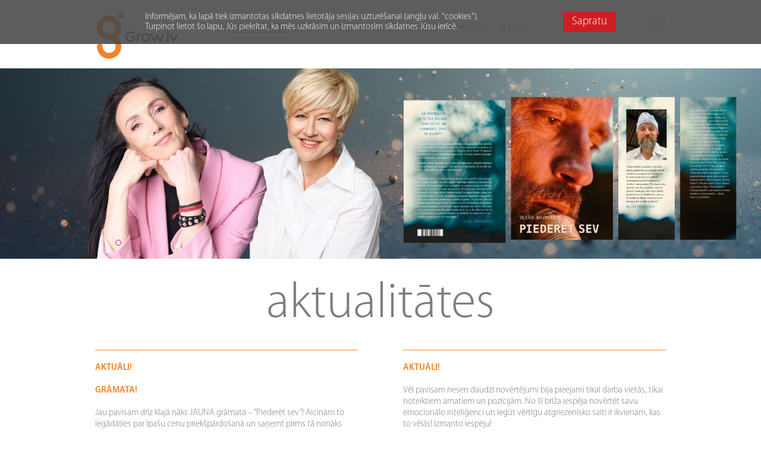

--- FILE ---
content_type: text/html
request_url: https://grow.lv/
body_size: 55302
content:
<!DOCTYPE html PUBLIC "-//W3C//DTD XHTML 1.0 Transitional//EN" "https://www.w3.org/TR/xhtml1/DTD/xhtml1-transitional.dtd">
<html xmlns="https://www.w3.org/1999/xhtml">
<head>

<script src="//ajax.googleapis.com/ajax/libs/jquery/1.8.2/jquery.min.js"></script>

    <link rel="stylesheet" type="text/css"  href="/ThirdParty/bootstrap-v3.3.1/css/bootstrap.css">
        <!-- Other CSS -->
    <link rel="stylesheet" href="/ThirdParty/font-awesome-4.5.0/css/font-awesome.min.css">
    <!-- Our CSS ================================================== -->
    <link rel="stylesheet" type="text/css"  href="/css/main.css?324">
    <link rel="stylesheet" type="text/css"  href="/css/fonts.css">
    <!-- HTML5 shim and Respond.js for IE8 support of HTML5 elements and media queries -->
    <!-- WARNING: Respond.js doesn't work if you view the page via file:// -->
    <!--[if lt IE 9]>
      <script src="https://oss.maxcdn.com/html5shiv/3.7.2/html5shiv.min.js"></script>
      <script src="https://oss.maxcdn.com/respond/1.4.2/respond.min.js"></script>
    <![endif]-->

<meta http-equiv="Content-Type" content="text/html; charset=utf-8" />
<title>GROW - AKTUALITĀTES</title>




</head>
<body bgcolor="#ffffff" topmargin=0 leftmargin=0 rightmargin=0 bottommargin=0>
<script type="text/javascript" src="/js/coo.js"></script>
<link rel="stylesheet" href="/css/coo.css">
<div id="coo">
  <div class="coo-bg"></div>
  <div class="coo-content">
    <span>Informējam, ka lapā tiek izmantotas sīkdatnes lietotāja sesijas uzturēšanai (angļu val. "cookies").<br>Turpinot lietot šo lapu, Jūs piekrītat, ka mēs uzkrāsim un izmantosim sīkdatnes Jūsu ierīcē.</span>
    <a href="#" class="coo-close">Sapratu</a>
  </div>
</div>



        <div class="footer-fix">
            <!-- =============== HEADER ================= -->
            <header  id="mainNav">
                <!-- Navbar -->
                <nav>
                    <div class="container">
                        <a href="/" class="logo"><img src="/images/grow_logo2.png" height="80" alt=""></a>
                        <ul class="menu"><li class="active"><a href="/lv/aktualitates/">AKTUALITĀTES</a></li><li ><a href="/lv/mes/">MĒS</a></li><li ><a href="/lv/piedavajam/">PIEDĀVĀJAM</a></li><li ><a href="/lv/sertifikacija/">Sertifikācija</a></li><li ><a href="/lv/labbutiba/">LABBŪTĪBA</a></li><li ><a href="/lv/veikals/">Veikals</a></li></ul>                        <ul class="lang">
        <li class='active'><a href='/lv/'>LV</a></li><li><a href='/en/'>EN</a></li> 
                        </ul>
                    </div>
                </nav>
            </header>
            <!-- =============== CONTENT ================= -->
            <div class="content-wrapper">
            
                                
        <!-- The carousel -->
        <div id="home-carousel" class="carousel slide home-carousel" data-ride="carousel">
                    <!-- Indicators -->
                    <ol class="carousel-indicators">
                    
                    <li data-target="#home-carousel" data-slide-to="0" "></li>         
                    </ol>
                    <!-- Wrapper for slides -->
                    <div class="carousel-inner">
                                
                    <div class="item active"><img src="/image.php?f=20251202151329_growaj.jpg&w=2000&h=500&folder=slider" /></div>       
           </div>
                </div>
                <div class="content">
                    <div class="container">
                    
                                            
                        <h2 class="big-title" >AKTUALITĀTES</h2>
                        <div class="kartis simple-text">
                            <div class="item pull-left">
                                <div class="img">
                                                                    </div>
                                <div class="txt">
                                    <b>AKTUĀLI!<br /><br /></b><b>GRĀMATA!<br /></b><!--[if gte mso 9]><xml>
 <o:OfficeDocumentSettings>
  <o:RelyOnVML />
  <o:AllowPNG />
 </o:OfficeDocumentSettings>
</xml><![endif]--><!--[if gte mso 9]><xml>
 <w:WordDocument>
  <w:View>Normal</w:View>
  <w:Zoom>0</w:Zoom>
  <w:TrackMoves />
  <w:TrackFormatting />
  <w:PunctuationKerning />
  <w:ValidateAgainstSchemas />
  <w:SaveIfXMLInvalid>false</w:SaveIfXMLInvalid>
  <w:IgnoreMixedContent>false</w:IgnoreMixedContent>
  <w:AlwaysShowPlaceholderText>false</w:AlwaysShowPlaceholderText>
  <w:DoNotPromoteQF />
  <w:LidThemeOther>EN-US</w:LidThemeOther>
  <w:LidThemeAsian>X-NONE</w:LidThemeAsian>
  <w:LidThemeComplexScript>X-NONE</w:LidThemeComplexScript>
  <w:Compatibility>
   <w:BreakWrappedTables />
   <w:SnapToGridInCell />
   <w:WrapTextWithPunct />
   <w:UseAsianBreakRules />
   <w:DontGrowAutofit />
   <w:SplitPgBreakAndParaMark />
   <w:EnableOpenTypeKerning />
   <w:DontFlipMirrorIndents />
   <w:OverrideTableStyleHps />
  </w:Compatibility>
  <m:mathPr>
   <m:mathFont m:val="Cambria Math" />
   <m:brkBin m:val="before" />
   <m:brkBinSub m:val="&#45;-" />
   <m:smallFrac m:val="off" />
   <m:dispDef />
   <m:lMargin m:val="0" />
   <m:rMargin m:val="0" />
   <m:defJc m:val="centerGroup" />
   <m:wrapIndent m:val="1440" />
   <m:intLim m:val="subSup" />
   <m:naryLim m:val="undOvr" />
  </m:mathPr></w:WordDocument>
</xml><![endif]--><!--[if gte mso 9]><xml>
 <w:LatentStyles DefLockedState="false" DefUnhideWhenUsed="false"
  DefSemiHidden="false" DefQFormat="false" DefPriority="99"
  LatentStyleCount="376">
  <w:LsdException Locked="false" Priority="0" QFormat="true" Name="Normal" />
  <w:LsdException Locked="false" Priority="9" QFormat="true" Name="heading 1" />
  <w:LsdException Locked="false" Priority="9" SemiHidden="true"
   UnhideWhenUsed="true" QFormat="true" Name="heading 2" />
  <w:LsdException Locked="false" Priority="9" SemiHidden="true"
   UnhideWhenUsed="true" QFormat="true" Name="heading 3" />
  <w:LsdException Locked="false" Priority="9" SemiHidden="true"
   UnhideWhenUsed="true" QFormat="true" Name="heading 4" />
  <w:LsdException Locked="false" Priority="9" SemiHidden="true"
   UnhideWhenUsed="true" QFormat="true" Name="heading 5" />
  <w:LsdException Locked="false" Priority="9" SemiHidden="true"
   UnhideWhenUsed="true" QFormat="true" Name="heading 6" />
  <w:LsdException Locked="false" Priority="9" SemiHidden="true"
   UnhideWhenUsed="true" QFormat="true" Name="heading 7" />
  <w:LsdException Locked="false" Priority="9" SemiHidden="true"
   UnhideWhenUsed="true" QFormat="true" Name="heading 8" />
  <w:LsdException Locked="false" Priority="9" SemiHidden="true"
   UnhideWhenUsed="true" QFormat="true" Name="heading 9" />
  <w:LsdException Locked="false" SemiHidden="true" UnhideWhenUsed="true"
   Name="index 1" />
  <w:LsdException Locked="false" SemiHidden="true" UnhideWhenUsed="true"
   Name="index 2" />
  <w:LsdException Locked="false" SemiHidden="true" UnhideWhenUsed="true"
   Name="index 3" />
  <w:LsdException Locked="false" SemiHidden="true" UnhideWhenUsed="true"
   Name="index 4" />
  <w:LsdException Locked="false" SemiHidden="true" UnhideWhenUsed="true"
   Name="index 5" />
  <w:LsdException Locked="false" SemiHidden="true" UnhideWhenUsed="true"
   Name="index 6" />
  <w:LsdException Locked="false" SemiHidden="true" UnhideWhenUsed="true"
   Name="index 7" />
  <w:LsdException Locked="false" SemiHidden="true" UnhideWhenUsed="true"
   Name="index 8" />
  <w:LsdException Locked="false" SemiHidden="true" UnhideWhenUsed="true"
   Name="index 9" />
  <w:LsdException Locked="false" Priority="39" SemiHidden="true"
   UnhideWhenUsed="true" Name="toc 1" />
  <w:LsdException Locked="false" Priority="39" SemiHidden="true"
   UnhideWhenUsed="true" Name="toc 2" />
  <w:LsdException Locked="false" Priority="39" SemiHidden="true"
   UnhideWhenUsed="true" Name="toc 3" />
  <w:LsdException Locked="false" Priority="39" SemiHidden="true"
   UnhideWhenUsed="true" Name="toc 4" />
  <w:LsdException Locked="false" Priority="39" SemiHidden="true"
   UnhideWhenUsed="true" Name="toc 5" />
  <w:LsdException Locked="false" Priority="39" SemiHidden="true"
   UnhideWhenUsed="true" Name="toc 6" />
  <w:LsdException Locked="false" Priority="39" SemiHidden="true"
   UnhideWhenUsed="true" Name="toc 7" />
  <w:LsdException Locked="false" Priority="39" SemiHidden="true"
   UnhideWhenUsed="true" Name="toc 8" />
  <w:LsdException Locked="false" Priority="39" SemiHidden="true"
   UnhideWhenUsed="true" Name="toc 9" />
  <w:LsdException Locked="false" SemiHidden="true" UnhideWhenUsed="true"
   Name="Normal Indent" />
  <w:LsdException Locked="false" SemiHidden="true" UnhideWhenUsed="true"
   Name="footnote text" />
  <w:LsdException Locked="false" SemiHidden="true" UnhideWhenUsed="true"
   Name="annotation text" />
  <w:LsdException Locked="false" SemiHidden="true" UnhideWhenUsed="true"
   Name="header" />
  <w:LsdException Locked="false" SemiHidden="true" UnhideWhenUsed="true"
   Name="footer" />
  <w:LsdException Locked="false" SemiHidden="true" UnhideWhenUsed="true"
   Name="index heading" />
  <w:LsdException Locked="false" Priority="35" SemiHidden="true"
   UnhideWhenUsed="true" QFormat="true" Name="caption" />
  <w:LsdException Locked="false" SemiHidden="true" UnhideWhenUsed="true"
   Name="table of figures" />
  <w:LsdException Locked="false" SemiHidden="true" UnhideWhenUsed="true"
   Name="envelope address" />
  <w:LsdException Locked="false" SemiHidden="true" UnhideWhenUsed="true"
   Name="envelope return" />
  <w:LsdException Locked="false" SemiHidden="true" UnhideWhenUsed="true"
   Name="footnote reference" />
  <w:LsdException Locked="false" SemiHidden="true" UnhideWhenUsed="true"
   Name="annotation reference" />
  <w:LsdException Locked="false" SemiHidden="true" UnhideWhenUsed="true"
   Name="line number" />
  <w:LsdException Locked="false" SemiHidden="true" UnhideWhenUsed="true"
   Name="page number" />
  <w:LsdException Locked="false" SemiHidden="true" UnhideWhenUsed="true"
   Name="endnote reference" />
  <w:LsdException Locked="false" SemiHidden="true" UnhideWhenUsed="true"
   Name="endnote text" />
  <w:LsdException Locked="false" SemiHidden="true" UnhideWhenUsed="true"
   Name="table of authorities" />
  <w:LsdException Locked="false" SemiHidden="true" UnhideWhenUsed="true"
   Name="macro" />
  <w:LsdException Locked="false" SemiHidden="true" UnhideWhenUsed="true"
   Name="toa heading" />
  <w:LsdException Locked="false" SemiHidden="true" UnhideWhenUsed="true"
   Name="List" />
  <w:LsdException Locked="false" SemiHidden="true" UnhideWhenUsed="true"
   Name="List Bullet" />
  <w:LsdException Locked="false" SemiHidden="true" UnhideWhenUsed="true"
   Name="List Number" />
  <w:LsdException Locked="false" SemiHidden="true" UnhideWhenUsed="true"
   Name="List 2" />
  <w:LsdException Locked="false" SemiHidden="true" UnhideWhenUsed="true"
   Name="List 3" />
  <w:LsdException Locked="false" SemiHidden="true" UnhideWhenUsed="true"
   Name="List 4" />
  <w:LsdException Locked="false" SemiHidden="true" UnhideWhenUsed="true"
   Name="List 5" />
  <w:LsdException Locked="false" SemiHidden="true" UnhideWhenUsed="true"
   Name="List Bullet 2" />
  <w:LsdException Locked="false" SemiHidden="true" UnhideWhenUsed="true"
   Name="List Bullet 3" />
  <w:LsdException Locked="false" SemiHidden="true" UnhideWhenUsed="true"
   Name="List Bullet 4" />
  <w:LsdException Locked="false" SemiHidden="true" UnhideWhenUsed="true"
   Name="List Bullet 5" />
  <w:LsdException Locked="false" SemiHidden="true" UnhideWhenUsed="true"
   Name="List Number 2" />
  <w:LsdException Locked="false" SemiHidden="true" UnhideWhenUsed="true"
   Name="List Number 3" />
  <w:LsdException Locked="false" SemiHidden="true" UnhideWhenUsed="true"
   Name="List Number 4" />
  <w:LsdException Locked="false" SemiHidden="true" UnhideWhenUsed="true"
   Name="List Number 5" />
  <w:LsdException Locked="false" Priority="10" QFormat="true" Name="Title" />
  <w:LsdException Locked="false" SemiHidden="true" UnhideWhenUsed="true"
   Name="Closing" />
  <w:LsdException Locked="false" SemiHidden="true" UnhideWhenUsed="true"
   Name="Signature" />
  <w:LsdException Locked="false" Priority="1" SemiHidden="true"
   UnhideWhenUsed="true" Name="Default Paragraph Font" />
  <w:LsdException Locked="false" SemiHidden="true" UnhideWhenUsed="true"
   Name="Body Text" />
  <w:LsdException Locked="false" SemiHidden="true" UnhideWhenUsed="true"
   Name="Body Text Indent" />
  <w:LsdException Locked="false" SemiHidden="true" UnhideWhenUsed="true"
   Name="List Continue" />
  <w:LsdException Locked="false" SemiHidden="true" UnhideWhenUsed="true"
   Name="List Continue 2" />
  <w:LsdException Locked="false" SemiHidden="true" UnhideWhenUsed="true"
   Name="List Continue 3" />
  <w:LsdException Locked="false" SemiHidden="true" UnhideWhenUsed="true"
   Name="List Continue 4" />
  <w:LsdException Locked="false" SemiHidden="true" UnhideWhenUsed="true"
   Name="List Continue 5" />
  <w:LsdException Locked="false" SemiHidden="true" UnhideWhenUsed="true"
   Name="Message Header" />
  <w:LsdException Locked="false" Priority="11" QFormat="true" Name="Subtitle" />
  <w:LsdException Locked="false" SemiHidden="true" UnhideWhenUsed="true"
   Name="Salutation" />
  <w:LsdException Locked="false" SemiHidden="true" UnhideWhenUsed="true"
   Name="Date" />
  <w:LsdException Locked="false" SemiHidden="true" UnhideWhenUsed="true"
   Name="Body Text First Indent" />
  <w:LsdException Locked="false" SemiHidden="true" UnhideWhenUsed="true"
   Name="Body Text First Indent 2" />
  <w:LsdException Locked="false" SemiHidden="true" UnhideWhenUsed="true"
   Name="Note Heading" />
  <w:LsdException Locked="false" SemiHidden="true" UnhideWhenUsed="true"
   Name="Body Text 2" />
  <w:LsdException Locked="false" SemiHidden="true" UnhideWhenUsed="true"
   Name="Body Text 3" />
  <w:LsdException Locked="false" SemiHidden="true" UnhideWhenUsed="true"
   Name="Body Text Indent 2" />
  <w:LsdException Locked="false" SemiHidden="true" UnhideWhenUsed="true"
   Name="Body Text Indent 3" />
  <w:LsdException Locked="false" SemiHidden="true" UnhideWhenUsed="true"
   Name="Block Text" />
  <w:LsdException Locked="false" SemiHidden="true" UnhideWhenUsed="true"
   Name="Hyperlink" />
  <w:LsdException Locked="false" SemiHidden="true" UnhideWhenUsed="true"
   Name="FollowedHyperlink" />
  <w:LsdException Locked="false" Priority="22" QFormat="true" Name="Strong" />
  <w:LsdException Locked="false" Priority="20" QFormat="true" Name="Emphasis" />
  <w:LsdException Locked="false" SemiHidden="true" UnhideWhenUsed="true"
   Name="Document Map" />
  <w:LsdException Locked="false" SemiHidden="true" UnhideWhenUsed="true"
   Name="Plain Text" />
  <w:LsdException Locked="false" SemiHidden="true" UnhideWhenUsed="true"
   Name="E-mail Signature" />
  <w:LsdException Locked="false" SemiHidden="true" UnhideWhenUsed="true"
   Name="HTML Top of Form" />
  <w:LsdException Locked="false" SemiHidden="true" UnhideWhenUsed="true"
   Name="HTML Bottom of Form" />
  <w:LsdException Locked="false" SemiHidden="true" UnhideWhenUsed="true"
   Name="Normal (Web)" />
  <w:LsdException Locked="false" SemiHidden="true" UnhideWhenUsed="true"
   Name="HTML Acronym" />
  <w:LsdException Locked="false" SemiHidden="true" UnhideWhenUsed="true"
   Name="HTML Address" />
  <w:LsdException Locked="false" SemiHidden="true" UnhideWhenUsed="true"
   Name="HTML Cite" />
  <w:LsdException Locked="false" SemiHidden="true" UnhideWhenUsed="true"
   Name="HTML Code" />
  <w:LsdException Locked="false" SemiHidden="true" UnhideWhenUsed="true"
   Name="HTML Definition" />
  <w:LsdException Locked="false" SemiHidden="true" UnhideWhenUsed="true"
   Name="HTML Keyboard" />
  <w:LsdException Locked="false" SemiHidden="true" UnhideWhenUsed="true"
   Name="HTML Preformatted" />
  <w:LsdException Locked="false" SemiHidden="true" UnhideWhenUsed="true"
   Name="HTML Sample" />
  <w:LsdException Locked="false" SemiHidden="true" UnhideWhenUsed="true"
   Name="HTML Typewriter" />
  <w:LsdException Locked="false" SemiHidden="true" UnhideWhenUsed="true"
   Name="HTML Variable" />
  <w:LsdException Locked="false" SemiHidden="true" UnhideWhenUsed="true"
   Name="Normal Table" />
  <w:LsdException Locked="false" SemiHidden="true" UnhideWhenUsed="true"
   Name="annotation subject" />
  <w:LsdException Locked="false" SemiHidden="true" UnhideWhenUsed="true"
   Name="No List" />
  <w:LsdException Locked="false" SemiHidden="true" UnhideWhenUsed="true"
   Name="Outline List 1" />
  <w:LsdException Locked="false" SemiHidden="true" UnhideWhenUsed="true"
   Name="Outline List 2" />
  <w:LsdException Locked="false" SemiHidden="true" UnhideWhenUsed="true"
   Name="Outline List 3" />
  <w:LsdException Locked="false" SemiHidden="true" UnhideWhenUsed="true"
   Name="Table Simple 1" />
  <w:LsdException Locked="false" SemiHidden="true" UnhideWhenUsed="true"
   Name="Table Simple 2" />
  <w:LsdException Locked="false" SemiHidden="true" UnhideWhenUsed="true"
   Name="Table Simple 3" />
  <w:LsdException Locked="false" SemiHidden="true" UnhideWhenUsed="true"
   Name="Table Classic 1" />
  <w:LsdException Locked="false" SemiHidden="true" UnhideWhenUsed="true"
   Name="Table Classic 2" />
  <w:LsdException Locked="false" SemiHidden="true" UnhideWhenUsed="true"
   Name="Table Classic 3" />
  <w:LsdException Locked="false" SemiHidden="true" UnhideWhenUsed="true"
   Name="Table Classic 4" />
  <w:LsdException Locked="false" SemiHidden="true" UnhideWhenUsed="true"
   Name="Table Colorful 1" />
  <w:LsdException Locked="false" SemiHidden="true" UnhideWhenUsed="true"
   Name="Table Colorful 2" />
  <w:LsdException Locked="false" SemiHidden="true" UnhideWhenUsed="true"
   Name="Table Colorful 3" />
  <w:LsdException Locked="false" SemiHidden="true" UnhideWhenUsed="true"
   Name="Table Columns 1" />
  <w:LsdException Locked="false" SemiHidden="true" UnhideWhenUsed="true"
   Name="Table Columns 2" />
  <w:LsdException Locked="false" SemiHidden="true" UnhideWhenUsed="true"
   Name="Table Columns 3" />
  <w:LsdException Locked="false" SemiHidden="true" UnhideWhenUsed="true"
   Name="Table Columns 4" />
  <w:LsdException Locked="false" SemiHidden="true" UnhideWhenUsed="true"
   Name="Table Columns 5" />
  <w:LsdException Locked="false" SemiHidden="true" UnhideWhenUsed="true"
   Name="Table Grid 1" />
  <w:LsdException Locked="false" SemiHidden="true" UnhideWhenUsed="true"
   Name="Table Grid 2" />
  <w:LsdException Locked="false" SemiHidden="true" UnhideWhenUsed="true"
   Name="Table Grid 3" />
  <w:LsdException Locked="false" SemiHidden="true" UnhideWhenUsed="true"
   Name="Table Grid 4" />
  <w:LsdException Locked="false" SemiHidden="true" UnhideWhenUsed="true"
   Name="Table Grid 5" />
  <w:LsdException Locked="false" SemiHidden="true" UnhideWhenUsed="true"
   Name="Table Grid 6" />
  <w:LsdException Locked="false" SemiHidden="true" UnhideWhenUsed="true"
   Name="Table Grid 7" />
  <w:LsdException Locked="false" SemiHidden="true" UnhideWhenUsed="true"
   Name="Table Grid 8" />
  <w:LsdException Locked="false" SemiHidden="true" UnhideWhenUsed="true"
   Name="Table List 1" />
  <w:LsdException Locked="false" SemiHidden="true" UnhideWhenUsed="true"
   Name="Table List 2" />
  <w:LsdException Locked="false" SemiHidden="true" UnhideWhenUsed="true"
   Name="Table List 3" />
  <w:LsdException Locked="false" SemiHidden="true" UnhideWhenUsed="true"
   Name="Table List 4" />
  <w:LsdException Locked="false" SemiHidden="true" UnhideWhenUsed="true"
   Name="Table List 5" />
  <w:LsdException Locked="false" SemiHidden="true" UnhideWhenUsed="true"
   Name="Table List 6" />
  <w:LsdException Locked="false" SemiHidden="true" UnhideWhenUsed="true"
   Name="Table List 7" />
  <w:LsdException Locked="false" SemiHidden="true" UnhideWhenUsed="true"
   Name="Table List 8" />
  <w:LsdException Locked="false" SemiHidden="true" UnhideWhenUsed="true"
   Name="Table 3D effects 1" />
  <w:LsdException Locked="false" SemiHidden="true" UnhideWhenUsed="true"
   Name="Table 3D effects 2" />
  <w:LsdException Locked="false" SemiHidden="true" UnhideWhenUsed="true"
   Name="Table 3D effects 3" />
  <w:LsdException Locked="false" SemiHidden="true" UnhideWhenUsed="true"
   Name="Table Contemporary" />
  <w:LsdException Locked="false" SemiHidden="true" UnhideWhenUsed="true"
   Name="Table Elegant" />
  <w:LsdException Locked="false" SemiHidden="true" UnhideWhenUsed="true"
   Name="Table Professional" />
  <w:LsdException Locked="false" SemiHidden="true" UnhideWhenUsed="true"
   Name="Table Subtle 1" />
  <w:LsdException Locked="false" SemiHidden="true" UnhideWhenUsed="true"
   Name="Table Subtle 2" />
  <w:LsdException Locked="false" SemiHidden="true" UnhideWhenUsed="true"
   Name="Table Web 1" />
  <w:LsdException Locked="false" SemiHidden="true" UnhideWhenUsed="true"
   Name="Table Web 2" />
  <w:LsdException Locked="false" SemiHidden="true" UnhideWhenUsed="true"
   Name="Table Web 3" />
  <w:LsdException Locked="false" SemiHidden="true" UnhideWhenUsed="true"
   Name="Balloon Text" />
  <w:LsdException Locked="false" Priority="39" Name="Table Grid" />
  <w:LsdException Locked="false" SemiHidden="true" UnhideWhenUsed="true"
   Name="Table Theme" />
  <w:LsdException Locked="false" SemiHidden="true" Name="Placeholder Text" />
  <w:LsdException Locked="false" Priority="1" QFormat="true" Name="No Spacing" />
  <w:LsdException Locked="false" Priority="60" Name="Light Shading" />
  <w:LsdException Locked="false" Priority="61" Name="Light List" />
  <w:LsdException Locked="false" Priority="62" Name="Light Grid" />
  <w:LsdException Locked="false" Priority="63" Name="Medium Shading 1" />
  <w:LsdException Locked="false" Priority="64" Name="Medium Shading 2" />
  <w:LsdException Locked="false" Priority="65" Name="Medium List 1" />
  <w:LsdException Locked="false" Priority="66" Name="Medium List 2" />
  <w:LsdException Locked="false" Priority="67" Name="Medium Grid 1" />
  <w:LsdException Locked="false" Priority="68" Name="Medium Grid 2" />
  <w:LsdException Locked="false" Priority="69" Name="Medium Grid 3" />
  <w:LsdException Locked="false" Priority="70" Name="Dark List" />
  <w:LsdException Locked="false" Priority="71" Name="Colorful Shading" />
  <w:LsdException Locked="false" Priority="72" Name="Colorful List" />
  <w:LsdException Locked="false" Priority="73" Name="Colorful Grid" />
  <w:LsdException Locked="false" Priority="60" Name="Light Shading Accent 1" />
  <w:LsdException Locked="false" Priority="61" Name="Light List Accent 1" />
  <w:LsdException Locked="false" Priority="62" Name="Light Grid Accent 1" />
  <w:LsdException Locked="false" Priority="63" Name="Medium Shading 1 Accent 1" />
  <w:LsdException Locked="false" Priority="64" Name="Medium Shading 2 Accent 1" />
  <w:LsdException Locked="false" Priority="65" Name="Medium List 1 Accent 1" />
  <w:LsdException Locked="false" SemiHidden="true" Name="Revision" />
  <w:LsdException Locked="false" Priority="34" QFormat="true"
   Name="List Paragraph" />
  <w:LsdException Locked="false" Priority="29" QFormat="true" Name="Quote" />
  <w:LsdException Locked="false" Priority="30" QFormat="true"
   Name="Intense Quote" />
  <w:LsdException Locked="false" Priority="66" Name="Medium List 2 Accent 1" />
  <w:LsdException Locked="false" Priority="67" Name="Medium Grid 1 Accent 1" />
  <w:LsdException Locked="false" Priority="68" Name="Medium Grid 2 Accent 1" />
  <w:LsdException Locked="false" Priority="69" Name="Medium Grid 3 Accent 1" />
  <w:LsdException Locked="false" Priority="70" Name="Dark List Accent 1" />
  <w:LsdException Locked="false" Priority="71" Name="Colorful Shading Accent 1" />
  <w:LsdException Locked="false" Priority="72" Name="Colorful List Accent 1" />
  <w:LsdException Locked="false" Priority="73" Name="Colorful Grid Accent 1" />
  <w:LsdException Locked="false" Priority="60" Name="Light Shading Accent 2" />
  <w:LsdException Locked="false" Priority="61" Name="Light List Accent 2" />
  <w:LsdException Locked="false" Priority="62" Name="Light Grid Accent 2" />
  <w:LsdException Locked="false" Priority="63" Name="Medium Shading 1 Accent 2" />
  <w:LsdException Locked="false" Priority="64" Name="Medium Shading 2 Accent 2" />
  <w:LsdException Locked="false" Priority="65" Name="Medium List 1 Accent 2" />
  <w:LsdException Locked="false" Priority="66" Name="Medium List 2 Accent 2" />
  <w:LsdException Locked="false" Priority="67" Name="Medium Grid 1 Accent 2" />
  <w:LsdException Locked="false" Priority="68" Name="Medium Grid 2 Accent 2" />
  <w:LsdException Locked="false" Priority="69" Name="Medium Grid 3 Accent 2" />
  <w:LsdException Locked="false" Priority="70" Name="Dark List Accent 2" />
  <w:LsdException Locked="false" Priority="71" Name="Colorful Shading Accent 2" />
  <w:LsdException Locked="false" Priority="72" Name="Colorful List Accent 2" />
  <w:LsdException Locked="false" Priority="73" Name="Colorful Grid Accent 2" />
  <w:LsdException Locked="false" Priority="60" Name="Light Shading Accent 3" />
  <w:LsdException Locked="false" Priority="61" Name="Light List Accent 3" />
  <w:LsdException Locked="false" Priority="62" Name="Light Grid Accent 3" />
  <w:LsdException Locked="false" Priority="63" Name="Medium Shading 1 Accent 3" />
  <w:LsdException Locked="false" Priority="64" Name="Medium Shading 2 Accent 3" />
  <w:LsdException Locked="false" Priority="65" Name="Medium List 1 Accent 3" />
  <w:LsdException Locked="false" Priority="66" Name="Medium List 2 Accent 3" />
  <w:LsdException Locked="false" Priority="67" Name="Medium Grid 1 Accent 3" />
  <w:LsdException Locked="false" Priority="68" Name="Medium Grid 2 Accent 3" />
  <w:LsdException Locked="false" Priority="69" Name="Medium Grid 3 Accent 3" />
  <w:LsdException Locked="false" Priority="70" Name="Dark List Accent 3" />
  <w:LsdException Locked="false" Priority="71" Name="Colorful Shading Accent 3" />
  <w:LsdException Locked="false" Priority="72" Name="Colorful List Accent 3" />
  <w:LsdException Locked="false" Priority="73" Name="Colorful Grid Accent 3" />
  <w:LsdException Locked="false" Priority="60" Name="Light Shading Accent 4" />
  <w:LsdException Locked="false" Priority="61" Name="Light List Accent 4" />
  <w:LsdException Locked="false" Priority="62" Name="Light Grid Accent 4" />
  <w:LsdException Locked="false" Priority="63" Name="Medium Shading 1 Accent 4" />
  <w:LsdException Locked="false" Priority="64" Name="Medium Shading 2 Accent 4" />
  <w:LsdException Locked="false" Priority="65" Name="Medium List 1 Accent 4" />
  <w:LsdException Locked="false" Priority="66" Name="Medium List 2 Accent 4" />
  <w:LsdException Locked="false" Priority="67" Name="Medium Grid 1 Accent 4" />
  <w:LsdException Locked="false" Priority="68" Name="Medium Grid 2 Accent 4" />
  <w:LsdException Locked="false" Priority="69" Name="Medium Grid 3 Accent 4" />
  <w:LsdException Locked="false" Priority="70" Name="Dark List Accent 4" />
  <w:LsdException Locked="false" Priority="71" Name="Colorful Shading Accent 4" />
  <w:LsdException Locked="false" Priority="72" Name="Colorful List Accent 4" />
  <w:LsdException Locked="false" Priority="73" Name="Colorful Grid Accent 4" />
  <w:LsdException Locked="false" Priority="60" Name="Light Shading Accent 5" />
  <w:LsdException Locked="false" Priority="61" Name="Light List Accent 5" />
  <w:LsdException Locked="false" Priority="62" Name="Light Grid Accent 5" />
  <w:LsdException Locked="false" Priority="63" Name="Medium Shading 1 Accent 5" />
  <w:LsdException Locked="false" Priority="64" Name="Medium Shading 2 Accent 5" />
  <w:LsdException Locked="false" Priority="65" Name="Medium List 1 Accent 5" />
  <w:LsdException Locked="false" Priority="66" Name="Medium List 2 Accent 5" />
  <w:LsdException Locked="false" Priority="67" Name="Medium Grid 1 Accent 5" />
  <w:LsdException Locked="false" Priority="68" Name="Medium Grid 2 Accent 5" />
  <w:LsdException Locked="false" Priority="69" Name="Medium Grid 3 Accent 5" />
  <w:LsdException Locked="false" Priority="70" Name="Dark List Accent 5" />
  <w:LsdException Locked="false" Priority="71" Name="Colorful Shading Accent 5" />
  <w:LsdException Locked="false" Priority="72" Name="Colorful List Accent 5" />
  <w:LsdException Locked="false" Priority="73" Name="Colorful Grid Accent 5" />
  <w:LsdException Locked="false" Priority="60" Name="Light Shading Accent 6" />
  <w:LsdException Locked="false" Priority="61" Name="Light List Accent 6" />
  <w:LsdException Locked="false" Priority="62" Name="Light Grid Accent 6" />
  <w:LsdException Locked="false" Priority="63" Name="Medium Shading 1 Accent 6" />
  <w:LsdException Locked="false" Priority="64" Name="Medium Shading 2 Accent 6" />
  <w:LsdException Locked="false" Priority="65" Name="Medium List 1 Accent 6" />
  <w:LsdException Locked="false" Priority="66" Name="Medium List 2 Accent 6" />
  <w:LsdException Locked="false" Priority="67" Name="Medium Grid 1 Accent 6" />
  <w:LsdException Locked="false" Priority="68" Name="Medium Grid 2 Accent 6" />
  <w:LsdException Locked="false" Priority="69" Name="Medium Grid 3 Accent 6" />
  <w:LsdException Locked="false" Priority="70" Name="Dark List Accent 6" />
  <w:LsdException Locked="false" Priority="71" Name="Colorful Shading Accent 6" />
  <w:LsdException Locked="false" Priority="72" Name="Colorful List Accent 6" />
  <w:LsdException Locked="false" Priority="73" Name="Colorful Grid Accent 6" />
  <w:LsdException Locked="false" Priority="19" QFormat="true"
   Name="Subtle Emphasis" />
  <w:LsdException Locked="false" Priority="21" QFormat="true"
   Name="Intense Emphasis" />
  <w:LsdException Locked="false" Priority="31" QFormat="true"
   Name="Subtle Reference" />
  <w:LsdException Locked="false" Priority="32" QFormat="true"
   Name="Intense Reference" />
  <w:LsdException Locked="false" Priority="33" QFormat="true" Name="Book Title" />
  <w:LsdException Locked="false" Priority="37" SemiHidden="true"
   UnhideWhenUsed="true" Name="Bibliography" />
  <w:LsdException Locked="false" Priority="39" SemiHidden="true"
   UnhideWhenUsed="true" QFormat="true" Name="TOC Heading" />
  <w:LsdException Locked="false" Priority="41" Name="Plain Table 1" />
  <w:LsdException Locked="false" Priority="42" Name="Plain Table 2" />
  <w:LsdException Locked="false" Priority="43" Name="Plain Table 3" />
  <w:LsdException Locked="false" Priority="44" Name="Plain Table 4" />
  <w:LsdException Locked="false" Priority="45" Name="Plain Table 5" />
  <w:LsdException Locked="false" Priority="40" Name="Grid Table Light" />
  <w:LsdException Locked="false" Priority="46" Name="Grid Table 1 Light" />
  <w:LsdException Locked="false" Priority="47" Name="Grid Table 2" />
  <w:LsdException Locked="false" Priority="48" Name="Grid Table 3" />
  <w:LsdException Locked="false" Priority="49" Name="Grid Table 4" />
  <w:LsdException Locked="false" Priority="50" Name="Grid Table 5 Dark" />
  <w:LsdException Locked="false" Priority="51" Name="Grid Table 6 Colorful" />
  <w:LsdException Locked="false" Priority="52" Name="Grid Table 7 Colorful" />
  <w:LsdException Locked="false" Priority="46"
   Name="Grid Table 1 Light Accent 1" />
  <w:LsdException Locked="false" Priority="47" Name="Grid Table 2 Accent 1" />
  <w:LsdException Locked="false" Priority="48" Name="Grid Table 3 Accent 1" />
  <w:LsdException Locked="false" Priority="49" Name="Grid Table 4 Accent 1" />
  <w:LsdException Locked="false" Priority="50" Name="Grid Table 5 Dark Accent 1" />
  <w:LsdException Locked="false" Priority="51"
   Name="Grid Table 6 Colorful Accent 1" />
  <w:LsdException Locked="false" Priority="52"
   Name="Grid Table 7 Colorful Accent 1" />
  <w:LsdException Locked="false" Priority="46"
   Name="Grid Table 1 Light Accent 2" />
  <w:LsdException Locked="false" Priority="47" Name="Grid Table 2 Accent 2" />
  <w:LsdException Locked="false" Priority="48" Name="Grid Table 3 Accent 2" />
  <w:LsdException Locked="false" Priority="49" Name="Grid Table 4 Accent 2" />
  <w:LsdException Locked="false" Priority="50" Name="Grid Table 5 Dark Accent 2" />
  <w:LsdException Locked="false" Priority="51"
   Name="Grid Table 6 Colorful Accent 2" />
  <w:LsdException Locked="false" Priority="52"
   Name="Grid Table 7 Colorful Accent 2" />
  <w:LsdException Locked="false" Priority="46"
   Name="Grid Table 1 Light Accent 3" />
  <w:LsdException Locked="false" Priority="47" Name="Grid Table 2 Accent 3" />
  <w:LsdException Locked="false" Priority="48" Name="Grid Table 3 Accent 3" />
  <w:LsdException Locked="false" Priority="49" Name="Grid Table 4 Accent 3" />
  <w:LsdException Locked="false" Priority="50" Name="Grid Table 5 Dark Accent 3" />
  <w:LsdException Locked="false" Priority="51"
   Name="Grid Table 6 Colorful Accent 3" />
  <w:LsdException Locked="false" Priority="52"
   Name="Grid Table 7 Colorful Accent 3" />
  <w:LsdException Locked="false" Priority="46"
   Name="Grid Table 1 Light Accent 4" />
  <w:LsdException Locked="false" Priority="47" Name="Grid Table 2 Accent 4" />
  <w:LsdException Locked="false" Priority="48" Name="Grid Table 3 Accent 4" />
  <w:LsdException Locked="false" Priority="49" Name="Grid Table 4 Accent 4" />
  <w:LsdException Locked="false" Priority="50" Name="Grid Table 5 Dark Accent 4" />
  <w:LsdException Locked="false" Priority="51"
   Name="Grid Table 6 Colorful Accent 4" />
  <w:LsdException Locked="false" Priority="52"
   Name="Grid Table 7 Colorful Accent 4" />
  <w:LsdException Locked="false" Priority="46"
   Name="Grid Table 1 Light Accent 5" />
  <w:LsdException Locked="false" Priority="47" Name="Grid Table 2 Accent 5" />
  <w:LsdException Locked="false" Priority="48" Name="Grid Table 3 Accent 5" />
  <w:LsdException Locked="false" Priority="49" Name="Grid Table 4 Accent 5" />
  <w:LsdException Locked="false" Priority="50" Name="Grid Table 5 Dark Accent 5" />
  <w:LsdException Locked="false" Priority="51"
   Name="Grid Table 6 Colorful Accent 5" />
  <w:LsdException Locked="false" Priority="52"
   Name="Grid Table 7 Colorful Accent 5" />
  <w:LsdException Locked="false" Priority="46"
   Name="Grid Table 1 Light Accent 6" />
  <w:LsdException Locked="false" Priority="47" Name="Grid Table 2 Accent 6" />
  <w:LsdException Locked="false" Priority="48" Name="Grid Table 3 Accent 6" />
  <w:LsdException Locked="false" Priority="49" Name="Grid Table 4 Accent 6" />
  <w:LsdException Locked="false" Priority="50" Name="Grid Table 5 Dark Accent 6" />
  <w:LsdException Locked="false" Priority="51"
   Name="Grid Table 6 Colorful Accent 6" />
  <w:LsdException Locked="false" Priority="52"
   Name="Grid Table 7 Colorful Accent 6" />
  <w:LsdException Locked="false" Priority="46" Name="List Table 1 Light" />
  <w:LsdException Locked="false" Priority="47" Name="List Table 2" />
  <w:LsdException Locked="false" Priority="48" Name="List Table 3" />
  <w:LsdException Locked="false" Priority="49" Name="List Table 4" />
  <w:LsdException Locked="false" Priority="50" Name="List Table 5 Dark" />
  <w:LsdException Locked="false" Priority="51" Name="List Table 6 Colorful" />
  <w:LsdException Locked="false" Priority="52" Name="List Table 7 Colorful" />
  <w:LsdException Locked="false" Priority="46"
   Name="List Table 1 Light Accent 1" />
  <w:LsdException Locked="false" Priority="47" Name="List Table 2 Accent 1" />
  <w:LsdException Locked="false" Priority="48" Name="List Table 3 Accent 1" />
  <w:LsdException Locked="false" Priority="49" Name="List Table 4 Accent 1" />
  <w:LsdException Locked="false" Priority="50" Name="List Table 5 Dark Accent 1" />
  <w:LsdException Locked="false" Priority="51"
   Name="List Table 6 Colorful Accent 1" />
  <w:LsdException Locked="false" Priority="52"
   Name="List Table 7 Colorful Accent 1" />
  <w:LsdException Locked="false" Priority="46"
   Name="List Table 1 Light Accent 2" />
  <w:LsdException Locked="false" Priority="47" Name="List Table 2 Accent 2" />
  <w:LsdException Locked="false" Priority="48" Name="List Table 3 Accent 2" />
  <w:LsdException Locked="false" Priority="49" Name="List Table 4 Accent 2" />
  <w:LsdException Locked="false" Priority="50" Name="List Table 5 Dark Accent 2" />
  <w:LsdException Locked="false" Priority="51"
   Name="List Table 6 Colorful Accent 2" />
  <w:LsdException Locked="false" Priority="52"
   Name="List Table 7 Colorful Accent 2" />
  <w:LsdException Locked="false" Priority="46"
   Name="List Table 1 Light Accent 3" />
  <w:LsdException Locked="false" Priority="47" Name="List Table 2 Accent 3" />
  <w:LsdException Locked="false" Priority="48" Name="List Table 3 Accent 3" />
  <w:LsdException Locked="false" Priority="49" Name="List Table 4 Accent 3" />
  <w:LsdException Locked="false" Priority="50" Name="List Table 5 Dark Accent 3" />
  <w:LsdException Locked="false" Priority="51"
   Name="List Table 6 Colorful Accent 3" />
  <w:LsdException Locked="false" Priority="52"
   Name="List Table 7 Colorful Accent 3" />
  <w:LsdException Locked="false" Priority="46"
   Name="List Table 1 Light Accent 4" />
  <w:LsdException Locked="false" Priority="47" Name="List Table 2 Accent 4" />
  <w:LsdException Locked="false" Priority="48" Name="List Table 3 Accent 4" />
  <w:LsdException Locked="false" Priority="49" Name="List Table 4 Accent 4" />
  <w:LsdException Locked="false" Priority="50" Name="List Table 5 Dark Accent 4" />
  <w:LsdException Locked="false" Priority="51"
   Name="List Table 6 Colorful Accent 4" />
  <w:LsdException Locked="false" Priority="52"
   Name="List Table 7 Colorful Accent 4" />
  <w:LsdException Locked="false" Priority="46"
   Name="List Table 1 Light Accent 5" />
  <w:LsdException Locked="false" Priority="47" Name="List Table 2 Accent 5" />
  <w:LsdException Locked="false" Priority="48" Name="List Table 3 Accent 5" />
  <w:LsdException Locked="false" Priority="49" Name="List Table 4 Accent 5" />
  <w:LsdException Locked="false" Priority="50" Name="List Table 5 Dark Accent 5" />
  <w:LsdException Locked="false" Priority="51"
   Name="List Table 6 Colorful Accent 5" />
  <w:LsdException Locked="false" Priority="52"
   Name="List Table 7 Colorful Accent 5" />
  <w:LsdException Locked="false" Priority="46"
   Name="List Table 1 Light Accent 6" />
  <w:LsdException Locked="false" Priority="47" Name="List Table 2 Accent 6" />
  <w:LsdException Locked="false" Priority="48" Name="List Table 3 Accent 6" />
  <w:LsdException Locked="false" Priority="49" Name="List Table 4 Accent 6" />
  <w:LsdException Locked="false" Priority="50" Name="List Table 5 Dark Accent 6" />
  <w:LsdException Locked="false" Priority="51"
   Name="List Table 6 Colorful Accent 6" />
  <w:LsdException Locked="false" Priority="52"
   Name="List Table 7 Colorful Accent 6" />
  <w:LsdException Locked="false" SemiHidden="true" UnhideWhenUsed="true"
   Name="Mention" />
  <w:LsdException Locked="false" SemiHidden="true" UnhideWhenUsed="true"
   Name="Smart Hyperlink" />
  <w:LsdException Locked="false" SemiHidden="true" UnhideWhenUsed="true"
   Name="Hashtag" />
  <w:LsdException Locked="false" SemiHidden="true" UnhideWhenUsed="true"
   Name="Unresolved Mention" />
  <w:LsdException Locked="false" SemiHidden="true" UnhideWhenUsed="true"
   Name="Smart Link" />
 </w:LatentStyles>
</xml><![endif]--><!--[if gte mso 10]>
<style>
 /* Style Definitions */
 table.MsoNormalTable
	{mso-style-name:"Table Normal";
	mso-tstyle-rowband-size:0;
	mso-tstyle-colband-size:0;
	mso-style-noshow:yes;
	mso-style-priority:99;
	mso-style-parent:"";
	mso-padding-alt:0cm 5.4pt 0cm 5.4pt;
	mso-para-margin-top:0cm;
	mso-para-margin-right:0cm;
	mso-para-margin-bottom:10.0pt;
	mso-para-margin-left:0cm;
	line-height:115%;
	mso-pagination:widow-orphan;
	font-size:11.0pt;
	font-family:"Calibri",sans-serif;
	mso-ascii-font-family:Calibri;
	mso-ascii-theme-font:minor-latin;
	mso-hansi-font-family:Calibri;
	mso-hansi-theme-font:minor-latin;
	mso-bidi-font-family:"Times New Roman";
	mso-bidi-theme-font:minor-bidi;}
</style>
<![endif]--><br />Jau pavisam drīz klajā nāks JAUNA grāmata – “Piederēt sev”! Aicinām to iegādāties par īpašu cenu priekšpārdošanā un saņemt pirms tā nonāks Latvijas lielākajās grāmatnīcās.<br /><br />Grāmatā paustās idejas izauklētas pie Peru un Sibīrijas šamaņiem, šķērsojot Atlantijas okeānu, Amerikas slaveno Route 66, Rietumāfrikas tuksnešus, gremdējoties eksistenciālajā terapijā un sarunās ar daudziem jo daudziem cilvēkiem, bet vissvarīgākais – meklējot atbildes sevī...<br /><br />Šī grāmata nav tradicionāla pašpalīdzības rokasgrāmata, kas piedāvā jaunas metodes, kā strādāt ar sevi. Tā aicina atbrīvoties no bailēm un kontroles, no gaidām un zināmā par to, kādai jābūt dzīvei. Tā ir par to, kā vienkārši dzīvot. Nevis kaut kur tiecoties, bet vienkārši plūstot. Būt plūsmā un piederēt sev.<br /><br />PASŪTI grāmatu priekšpārdošanā te: <b><a href="https://forms.gle/d8DjytMXVvv6zrXh9" target="_blank">https://forms.gle/d8DjytMXVvv6zrXh9</a></b><br />Grāmatas cena tikai priekšpārdošanā: 16EUR + par piegādi ar Omniva.<br /><br />Grāmatas autors ir Oļegs Kovrikovs (Lietuva): Neticami radošs cilvēks, kas savā dzīvē paguvis ar jahtu šķērsot Atlantijas okeānu, ar Harley Davidson – leģendāro Route 66, kā arī Sjerraleonē (Rietumāfrikā) noskrējis labdarības maratonu. Viņš apguvis ne tikai eksistenciālo terapiju, bet arī senas zināšanas pie Peru un Sibīrijas šamaņiem. Darbojies starptautisku organizāciju – Starptautiskās koučinga federācijas (ICF) Lietuvas nodaļas, kā arī Ziemeļeiropas Koučinga asociācijas (NECA) – vadības grupās. Ir dažnedažādu radošu un izglītojošu projektu autors, piemēram, Krievu Drāmas teātrī Viļņā uzvedis monoizrādi “UFO”, bijis idejas autors un arhitekts godalgotajam izglītības projektam “Patirčių slėnis” (”Pieredzes ieleja”), kas ieguva 3. vietu starptautiskajā radošo dizainu balvu konkursā Ķīnā, dabas projektam “Pasakų Miškas” (”Pasaku mežs”), kā arī skaņas un mūzikas telpai “Garso Kupolas” (”Skaņas kupols”), kur regulāri viesojās mūziķi no visas pasaules.<br /><br /><div align="center">&#160;<img src="/userfiles/image/2025/olegagram.jpg" width="200" height="200" alt="" />&#160; &#160;<img src="/userfiles/image/2025/olegagramata.jpg" width="200" height="200" alt="" /></div><br /><div align="center"><b>***</b></div><b><br /></b>Vismaz reizi dzīvē katrs nonākam dziļās pārdomās - vai tas, ko daru ir tas, ko patiesi vēlos? Vai tas ir mans īstais aicinājums? Vai esmu īstajā vietā un daru lietas, kas man patiešām patīk? Vai man vajadzētu darīt ko citu? Ko? Kā to atklāt? Un - ja esmu atklājis - vai man tagad būtu jāmaina darbs? Vai ar to varēšu nodrošināt sev iztiku? Šādos pārdomu brīžos mēs nonākam KRUSCELĒS. Krustcelēs starp "VAJAG" un "GRIBU"*.<br />Latviešu valodā esam izdevušas grāmatu, ko sarakstījusi māksliniece Elle Luna. Grāmatā Elle atklāj savu pieredzi un dalās aizraujošās atziņās par to, kā atklāt savu patieso aicinājumu. Viņas stāstu papildina košas ilustrācijas. Pasūti grāmatu <b><a href="https://forms.gle/FNUamnFojSR9Xeu66" target="_blank">šeit</a></b> vai meklē J.Rozes un Globuss grāmatnīcās.<b><br /><br /></b><div align="center"><b><img src="/userfiles/image/2024/Starpvajagungribu1.jpg" width="175" height="262" border="0" vspace="9" hspace="9" style="border: 0px none; border-radius: 0px;" alt="" />&#160;&#160;&#160; <img src="/userfiles/image/2024/Starpvajagungribu2.jpg" width="175" height="262" vspace="9" hspace="9" border="0" style="border: 0px none; border-radius: 0px;" alt="" /></b></div><b><br /></b><div align="center"><b>***</b></div><b><br />SERTIFIKĀCIJA!<br /><br />Kļūsti par Genos Int. sertificētu emocionālās inteliģences praktiķi</b>, apgūstot EI novērtēšanas un attīstības risinājumus! Vairāk par Genos Int. <b><a href="/lv/piedavajam/"><u>šeit</u></a><br /><br />JAUNA apmācību grupa plānota:<br /></b>18., 20., 25., 27.martā un 01., 08.aprīlī, tiešsaistē no pl 14:00- 16:00<b>.</b><b><br /><br />Kā sertificēts EI praktiķis Tu varēsi:<br /><br /></b>•&#160;&#160;&#160; strādāt ar un pārdot (ja esi organizācijas darbinieks – lietot) visus Genos EI novērtēšanas un apmācību risinājumus,<br />•&#160;&#160;&#160; sniegt eksperta viedokli par būtiskākajiem ieguvumiem, ko dod ikdienā demonstrēta EI uzvedība,<br />•&#160;&#160;&#160; pielietot EI modeli, lai kāpinātu darbinieku iesaisti, uzlabotu emocionālo noturību, komandas darbu, līderu produktivitāti un veidotu pārmaiņām pozitīvu klimatu,<br />•&#160;&#160;&#160; sniegt jēgpilnu atgriezenisko saiti pēc EI novērtējuma gan individuāli, gan grupās,<br />•&#160;&#160;&#160; vadīt vienas dienas apmācību programmas, saņemot pieeju jau gatavām prezentācijām, trenera pierakstiem, darba grāmatām u.c.,<br />•&#160;&#160;&#160; atbalstīt klientus (vai - sava uzņēmuma speciālistus) darbinieku atlases procesā – identificējot un atlasot&#160; EI darbiniekus,<br />•&#160;&#160;&#160; strādāt ar pārdošanas komandām, izmantojot EI pārdevēju attīstības programmu,<br />•&#160;&#160;&#160; izmantot Emocionālā klimata indeksu un palīdzēt saviem klientiem (vai - savai organizācijai) identificēt, kā šobrīd jūtas darbinieki, un izstrādāt uzlabojumu programmas,<br />•&#160;&#160;&#160; sniegt pārliecinošu prezentāciju par EI un visiem tās aspektiem,<br />•&#160;&#160;&#160; bez maksas izmantot Genos University, kur pieejama plaša informācija par EI un tās attīstīšanas veidiem,<br />•&#160;&#160;&#160; izmantot Genos Int. sagatavotos materiālus, sociālo mediju atbalstu un mārketinga labās prakses.<br /><br /><b>4 soļi, lai kļūtu par EI praktiķi:<br />1.solis:</b> veic 180<sup>0</sup> novērtējumu un saņem atgriezenisko saiti!<br />•&#160;&#160;&#160; Piedzīvo, ko nozīmē būt klientam (vai - kolēģim organizācijā), kuram tiks veikts novērtējums,&#160; kā arī aizpildi savu EI novērtējumu.<br />•&#160;&#160;&#160; Pēc novērtējuma veikšanas, saņem 1:1 atgriezenisko saiti no Genos Master Trenera, lai apmācību kursa ietvaros strādātu arī ar savu attīstību.<br /><br /><b>2.solis:</b> ienirsti EI novērtēšanas un attīstības risinājumos!<br />•&#160;&#160;&#160; Iegūsti vispusīgu atbalsta materiālu komplektu.<br />•&#160;&#160;&#160; Izzini EI attīstības metodes savā vai klienta organizācijā.<br /><br /><b>3.solis:</b> padziļini savu ekspertīzi, izmantojot Genos University!<br />•&#160;&#160;&#160; Apgūsti Genos Int. darbības aspektus no mūsu ekspertu komandas, kā arī satiecies, tīklo un sadarbojies ar praktiķiem no visas pasaules.<br />•&#160;&#160;&#160; Iegūsti pieeju apjomīgiem resursiem, t.sk. treniņu video un apmācību moduļiem, kuriem vari piekļūt jebkurā diennakts laikā.<br /><br /><b>4.solis:</b> iegūsti Genos Int. sertificēta EI praktiķa kvalifikāciju!<br />•&#160;&#160;&#160; Sniedz atgriezenisko saiti, izmantojot Genos 8 soļu koučinga metodi, izdomātam novērtējuma dalībniekam, kura lomā iejutīsies Genos Master Treneris.<br />•&#160;&#160;&#160; Pēc tam Genos Master Treneris sniegs atgriezenisko saiti tev, kā arī pārrunās nepieciešamo atbalstu, lai tu justos pārliecināts par savu spēju sniegt efektīvu atgriezenisko saiti pēc novērtējuma veikšanas.<br /><br /><b>Mācību sesijās tiek apgūtas sekojošas tēmas:</b><br />•&#160;&#160;&#160; Emociju neirozinātne,<br />•&#160;&#160;&#160; Genos EI modelis (6 kompetences un 42 uzvedības),<br />•&#160;&#160;&#160; EI uzvedības novērtējumu rezultātu interpretēšana un atgriezeniskās saites sniegšana individuāli un grupā,<br />•&#160;&#160;&#160; EI integrēšana atlasē un talantu vadībā,<br />•&#160;&#160;&#160; Kā veiksmīgi piedāvāt EI novērtēšanas un&#160; attīstības programmas,<br />•&#160;&#160;&#160; Genos EI programmu stiprās puses,<br />•&#160;&#160;&#160; Genos Survey System lietošana,<br />•&#160;&#160;&#160; Darbs ar Emocionālā klimata indeksu.<br /><br /><i>Konsultantiem, koučiem*, treneriem, apmācību vai personālvadības profesionāļiem, iekšējiem treneriem.</i><br /><br /><i>*ICF kouči saņem 10 Core Competency stundas un 4 Resource Development stundas.</i><br /><b><br />Seko līdzi mūsu aktualitātēm, uzzini par tuvākajiem apmācību datumiem un piesakies!<br />Zvani 29129966 un 29468884 vai raksti: <u><a href="mailto:info@grow.lv">info@grow.lv</a></u>!</b><br /><b><br /></b>                                </div>
                            </div>
                            <div class="item pull-right">
                                <div class="img">
                                                                    </div>
                                <div class="txt">
                                    <b>AKTUĀLI!</b><br /><b><br /></b>Vēl pavisam nesen daudzi novērtējumi bija pieejami tikai darba vietās, tikai noteiktiem amatiem un pozīcijām. No šī brīža iespēja novērtēt savu emocionālo inteliģenci un iegūt vērtīgu atgriezenisko saiti ir ikvienam, kas to vēlās! Izmanto iespēju!<br />Novērtējumu paraugus vari apskatīt <b><u><a href="/lv/piedavajam/">šeit</a></u></b>.<br />Piesakies: <b><a href="mailto:info@grow.lv" style="">info@grow.lv</a></b>!<br /><b><br /><img src="/userfiles/image/2023/Day.jpg" width="430" height="430" border="0" alt="" /><br /><br /></b><div align="center"><br /><b>***</b></div><b><br />ĪSTENOTIE PROJEKTI<br /><br /></b>Nolūkā aktualizet tēmu par mentālās un emocionālās veselības milzīgo nozīmi uz cilvēku labbūtību, kā arī ietekmi uz darba sniegumu, esam izdevušas vairākas grāmatas, kas guvušas lielu atsaucību:<br />•&#160;&#160;&#160; L.Foslīnas un M.V. Dafijas grāmatu "PILNA SIRDS. Kā justies labi, kad nav labi" (2022., 2023.),<br />•&#160;&#160;&#160; L.Foslīnas un M.V. Dafijas grāmatu&#160; “VĒSĀ MIERĀ. Emocijas darba vidē (un kā tās palīdz gūt panākumus)” (2021.,2022., 2023.).<br />Abu grāmatu mērķis saprast savas un citu emocijas, kā arī iemācīties tās labāk pārvaldīt. Grāmatās aprakstītas efektīvas un praktiskas emociju pārvaldības stratēģijas.<br />•&#160;&#160;&#160; Č.M.Taņa grāmatu “Meklē sevī” (2013., 2018.). Tā ir lielisks izziņas avots tiem, kas vēlas ko vairāk uzzināt par apzinātību, stresa un destruktīvu emociju pārvaldību.<br /><br /><b><br /><img src="/userfiles/image/gramatas_vaks.jpg" width="129" height="190" alt="" /> &#160;  <img src="/userfiles/image/2021/Vesa_miera_vaksb_dz2.jpg" width="136" height="190" border="0" alt="" /> &#160;  <img src="/userfiles/image/2022/Pilna_sirds_vaks.jpg" width="138" height="190" border="0" alt="" /><br /><br /></b>Grāmatas "Vēsā mierā" un "Pilna sirds" izdotas sadarbībā ar SIA "Jāņa sēta" var iegādāt šeit:<br /><b><a href="https://www.kartes.lv/lv/product-category/celvezi/" target="_blank"><u>https://www.kartes.lv/lv/product-category/celvezi/</u><br /></a></b>                                </div>
                            </div>
                        </div>
                    </div>
                </div>
            </div>
            <div class="footer-push"></div>
    </div>
        <!-- Footer
        ================================================== -->
        <footer>
            <div class="container">
                <div class="row">
                    <div class="col-xs-3">
                        <ul>
                                                        <li class="title">© SIA Growing</li>
                            <li style="width:300px;">Par emocionālo un mentālo veselību organizācijās!</li>
                            <li></li>
                            <li></li>
                                                                                                                

                                                        

                            
                        </ul>
                    </div>
                    <div class="col-xs-3">
                        <ul>
                            

                                                    </ul>
                    </div>
                    <div class="col-xs-3" style="width:380px;">
                        <ul>
                        
                                                        <li style="width:270px;">Kontakti</li>
                            <li>+371 29468884; +371 29129966</li>
                            <li><a href="mailto:info@grow.lv">info@grow.lv</a></li>
                            <li>Kazarmu iela 3-20, Rīga, LV-1013</li>
                            <li>© Anda Kalniņa- Stūrīte, Jana Strogonova, 2026</li>
                                                                                                                
                                                        
                                                    </ul>
                    </div>    
                    <div class="col-xs-3 text-right" style="width:100px;">
                        <div class="socials">
                                                    <a href="https://www.facebook.com/pages/Growlv/173761082774725" target=_blank><img src="/images/fb.png" alt="" border=0></a>
                                                
                            
                                                    </div>
                    </div>    
                </div>
            </div>
            <a id="back-to-top" href="#" class="btn back-to-top" role="button" title="Click to return on the top page" data-toggle="tooltip" data-placement="left">
                <i class="fa fa-angle-up" aria-hidden="true"></i>
            </a>
    </footer>
    <!-- jQuery (necessary for Bootstrap's JavaScript plugins) -->
    <script src="/ThirdParty/jquery-2.1.3/jquery.2.1.3.min.js"></script> 
    <!-- Include all compiled plugins (below), or include individual files as needed -->
    <script type="text/javascript" src="/ThirdParty/bootstrap-v3.3.1/js/bootstrap.js"></script>
        <!-- Smooth page scroll -->
        <script src="/ThirdParty/smoth-scroll/plugins-scroll.js"></script>
        <!-- Our Javascripts ================================================== -->
    <script type="text/javascript" src="/js/global.js"></script>        

</body>
</html>


--- FILE ---
content_type: text/css
request_url: https://grow.lv/css/main.css?324
body_size: 4074
content:

body, html{
	
	height:100% !important;
	font-family:Myriad Pro Light;
	color: #7a7b7d;
	font-size:15px;
	line-height:1.3em;
	background:#fff;
	text-rendering: optimizeLegibility !important;
	-webkit-font-smoothing: antialiased !important;
}

h1,h2,h3,h4,h5{
	color:#7a7b7d;
}


a {color:#7a7b7d;}
a:hover,
a:focus{
	color: #7a7b7d;
	text-decoration: none;
	outline:none;
}

ul{
	padding:0;
	margin:0;
}

li{
	list-style:none;
}

p{
	margin:10px 0;
}

.footer-fix{
  min-height: 100%;
	height: auto !important;
	height: 100%;
	margin: 0 auto -100px;
}

.footer-push{
	height:100px;
}

.container {
	width:990px !important;
}


/*************************
*******Header******
**************************/

header{
	background-color:#fff;
	padding:20px 0 15px;
}

.logo {
	float:left;
	padding:0px 80px 0px 0px;
}

.menu  {
	float:left;
	margin-top:17px;
}

.menu > li  {
	display:inline-block;
}

.menu > li > a {
	color: #8f8f90;
	font-size:14px;
	font-family:Myriad Pro Light;
	letter-spacing:0.5px;
	margin:10px 10px 10px;
	padding: 0px;
	transition: all 0.5s; 
	text-transform:uppercase;
}

.menu>li>a:hover, 
.menu>li>a:focus, 
.menu>li.active>a {
	color: #797a7e;
	background-color: transparent;
	border-bottom:1px solid #f68124;
	font-family:MyriadPro-Regular;
}

.lang{
	float:right;
	margin-top:7px;
}

.lang li {
	display:inline-block;
	margin-left:4px;
}

.lang li a{
	text-transform:uppercase;
	color:#bdbdbd;
	font-family:Myriad Pro Light;
	border:1px solid #bdbdbd;
	border-radius:100%;
	width:25px;
	height:25px;
	line-height:25px;
	font-size:12px;
	text-align:center;
	display:inline-block;
}

.lang li a:hover,
.lang .active a{
	color:#e7e7e7;
	border:1px solid #e7e7e7;
}

/*************************
*******Content******
**************************/

.content {
  padding:30px 0 60px;
}

.home-carousel{
	width:100%;
}

.home-carousel .carousel-inner .item img{
	width:100%;
}

.carousel-indicators {
	position: absolute;
	bottom: 10px;
	left:15%;
	z-index: 15;
	padding-left: 0;
	margin-left:0;
	text-align: left;
	list-style: none;
}

.carousel-indicators li {
	display: inline-block;
	width: 10px;
	height: 10px;
	margin: 2px;
	text-indent: -999px;
	cursor: pointer;
	background-color: #e7e7e7;
	border: 1px solid #ea0480;
	border-radius: 10px;
}

.big-title{
	color:#7c7d81;
	font-size:85px;
	text-transform:lowercase;
	text-align:center;
	font-family:Myriad Pro Light;
	margin-top:0px;
	margin-bottom:30px;
}

.kartis .item{
	border-top:1px solid #f68124;
	padding-top:20px;
	width:46%;
}

.kartis .item .img{
	float:left;
	width:20%;
	margin-right:20px;
}

.kartis .item img{
	display:inline-block;
	border-radius:10px;
	border:1px solid #f68124;
}

.kartis .item .txt{
	display:table;
}

.kartis .item b{
	color:#f68124;
	font-family:MyriadPro-Semibold;
}

.simple-text{
	/*text-align:justify;*/
}

.simple-text ul {
	margin-left:20px;
}

.simple-text ul.list-margleft {
	margin-left:70px;
}

.simple-text ul li{
	list-style-type: disc;
}

/***********************
********* Footer ******
************************/

footer {
	background-color:#48484a;
	border-bottom:20px solid #797a7e;
	padding:20px 0;
	width:100%;
	
}

footer  ul .title {
  display: block;
  color: #bbb;
  font-size: 14px;
  text-decoration: none;
	padding-bottom:10px;
	margin-bottom:20px;
	border-bottom:1px solid #bbb;
	width:80%;
}

footer ul li  {
	color:#bbb;
	font-size:14px;
}

footer ul li a {
  display: block;
  text-decoration: none;
	color:#bbb;
	font-size:14px;
}

footer ul li a:hover{
	text-decoration:underline;
	color:#bbb;
}

footer .socials{
	display:inline-block;
}

footer .socials a{
	display:inline-block;
	margin:0 3px;
	width:40px;
	height:40px;
	line-height:35px;
	border:1px solid #e2e2e2;
	border-radius:100%;
	text-align:center;
}

footer .socials a img{
	display:inline-block;
	max-width:100%;
	max-height:100%;
	padding:5px;
}

.back-to-top {
	cursor: pointer;
	position: fixed;
	bottom:20px;
	right: 20px;
	display:none;
	padding:6px 10px;
	color: #aaa;
	border:none;
	font-size:25px;
}

.back-to-top:hover, .back-to-top:focus {
	color:#e92634;
}
	


--- FILE ---
content_type: text/css
request_url: https://grow.lv/css/fonts.css
body_size: 391
content:
@font-face {
  font-family:Myriad Pro Light;
  src: url(../fonts/MyriadPro-Light.otf); 
}

@font-face {
  font-family:MyriadPro-Regular;
  src: url(../fonts/MyriadPro-Regular.otf); 
}

@font-face {
  font-family:MyriadPro-Bold;
  src: url(../fonts/MyriadPro-Bold_0.otf); 
}

@font-face {
  font-family:MyriadPro-Semibold;
  src: url(../fonts/MyriadPro-Semibold_0.otf); 
}


--- FILE ---
content_type: text/css
request_url: https://grow.lv/css/coo.css
body_size: 777
content:
#coo{
  width:100%;
  position:absolute;
  z-index:10000;
  top:0;
  left:0;
}
#coo .coo-bg{
  background:#474747;
  opacity:.88;
  position:absolute;
  width:100%;
  height:100%;
}
#coo .coo-content{
  position:relative;
  margin: 0 auto;
  min-height:51px;
  overflow: hidden;
  text-align:center;
  padding:20px;
  white-space:nowrap;
}
#coo .coo-content > span{
  font-size:15px;
  line-height:17px;
  color:#ffffff;
  text-align:left;
  display:inline-block;
  vertical-align:middle;
  width:700px;
  padding-right:30px;
  white-space:normal;
}
#coo .coo-content a{
  color:#ffffff;
}
#coo .coo-close{
  font-size:19px;
  line-height:34px;
  color:#ffffff;
  text-decoration:none;
  padding:0 15px;
  display:inline-block;
  vertical-align:middle;
  background:#ce1e25;
}


--- FILE ---
content_type: application/javascript
request_url: https://grow.lv/js/coo.js
body_size: 396
content:
$(document).ready(function(){
  $('#coo .coo-close').click(function(e){
    e.preventDefault();
    var date = new Date();
    date.setTime(date.getTime()+(365*24*60*60*1000));
    var expires = "; expires="+date.toGMTString();
    var name = "cookieCheck";
    var value = "TRUE";

    document.cookie = name+"="+value+expires+"; path=/";

    $("#coo").slideUp('fast');
  });
});


--- FILE ---
content_type: application/javascript
request_url: https://grow.lv/js/global.js
body_size: 790
content:

// Skroll-page
$(document).ready(function() {
    //Chrome Smooth Scroll
    try {
        $.browserSelector();
        if($("html").hasClass("chrome")) {
            $.smoothScroll();
        }
    } catch(err) {

    };

});


$(document).ready(function(){
     $(window).scroll(function () {
            if ($(this).scrollTop() > 50) {
                $('#back-to-top').fadeIn();
            } else {
                $('#back-to-top').fadeOut();
            }
        });
        // scroll body to 0px on click
        $('#back-to-top').click(function () {
            $('#back-to-top').tooltip('hide');
            $('body,html').animate({
                scrollTop: 0
            }, 800);
            return false;
        });
        
    
});


